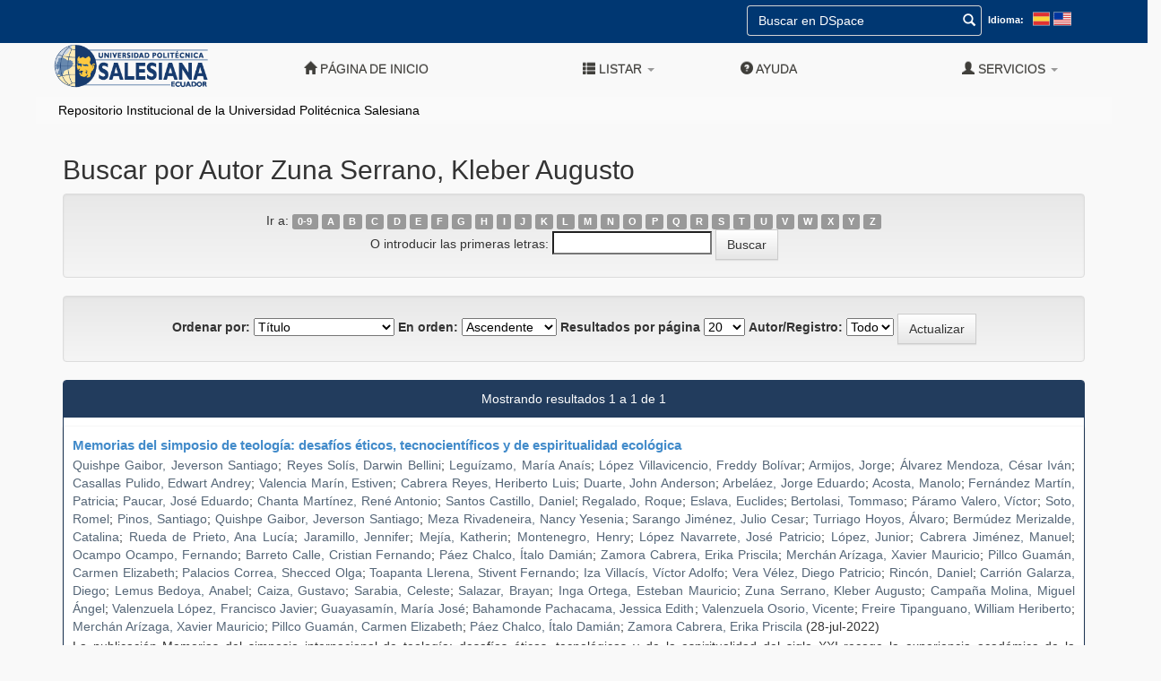

--- FILE ---
content_type: text/html;charset=UTF-8
request_url: https://dspace.ups.edu.ec/browse?type=author&value=Zuna+Serrano%2C+Kleber+Augusto
body_size: 32264
content:











<!DOCTYPE html>
<html>
    <head>
        <title>Repositorio Institucional de la Universidad Politécnica Salesiana: Buscando en DSpace</title>
        <meta http-equiv="Content-Type" content="text/html; charset=UTF-8" />
        <meta name="Generator" content="DSpace 6.3" />
        <meta name="viewport" content="width=device-width, initial-scale=1.0">
        <link rel="shortcut icon" href="/favicon.ico" type="image/x-icon"/>
        <link rel="stylesheet" href="/static/css/jquery-ui-1.10.3.custom/redmond/jquery-ui-1.10.3.custom.css" type="text/css" />
        <link rel="stylesheet" href="/static/css/bootstrap/bootstrap.min.css" type="text/css" />
        <link rel="stylesheet" href="/static/css/bootstrap/bootstrap-theme.min.css" type="text/css" />
        <link rel="stylesheet" href="/static/css/bootstrap/dspace-theme.css" type="text/css" />
        <link rel="stylesheet" href="/static/css/dspace.css" type="text/css" />
        <link rel="stylesheet" href="/static/css/ups/ups_style.css" type="text/css" />

        <link rel="search" type="application/opensearchdescription+xml" href="/open-search/description.xml" title="DSpace"/>
            
        <script type='text/javascript' src="/static/js/jquery/jquery-1.10.2.min.js"></script>
        <script type='text/javascript' src='/static/js/jquery/jquery-ui-1.10.3.custom.min.js'></script>
        <script type='text/javascript' src='/static/js/bootstrap/bootstrap.min.js'></script>
        <script type='text/javascript' src='/static/js/holder.js'></script>
        <script type="text/javascript" src="/utils.js"></script>
        <script type="text/javascript" src="/static/js/choice-support.js"> </script>
        


    
    
        <script>
            (function(i,s,o,g,r,a,m){i['GoogleAnalyticsObject']=r;i[r]=i[r]||function(){
            (i[r].q=i[r].q||[]).push(arguments)},i[r].l=1*new Date();a=s.createElement(o),
            m=s.getElementsByTagName(o)[0];a.async=1;a.src=g;m.parentNode.insertBefore(a,m)
            })(window,document,'script','//www.google-analytics.com/analytics.js','ga');

            ga('create', 'UA-22096058-2', 'auto');
            ga('send', 'pageview');
        </script>
    


        <!-- HTML5 shim and Respond.js IE8 support of HTML5 elements and media queries -->
        <!--[if lt IE 9]>
        <script src="/static/js/html5shiv.js"></script>
        <script src="/static/js/respond.min.js"></script>
        <![endif]-->
        </head>

        
        
    <body class="repositorio">
        <a class="sr-only" href="#content">Skip navigation</a>

    <!--agregado barra superior de opciones de idioma y busqueda-->
    <div class="row container contenedor-cabecera extra-options">
        <div class="container">
            <div class="navbar-form navbar-right">
                <form method="get" action="/simple-search" class="col-3 ">
                    <div class="form-group" style="display: flex;">
                        <input type="text" class="form-control" placeholder="Buscar en&nbsp;DSpace " name="query" id="tequery" size="25"/>
                        <button type="submit" id="btquery"><span class="glyphicon glyphicon-search"></span></button>
                    </div>
                </form>
                <div class="lang-selector">
                    <label class="label">Idioma:</label>
                    <a class="languaje-icon" onclick="javascript:document.repost.locale.value='es'; document.repost.submit();" href="https://dspace.ups.edu.ec/browse?locale=es">
                        <svg class="lexicon-icon lexicon-icon-es-es" focusable="false" role="presentation" viewBox="0 0 512 512">
                            <rect y="64" fill="#C0CFD8" width="512" height="384"></rect>
                            <rect x="16" y="80.3" fill="#E03232" width="480" height="112"></rect>
                            <rect x="16" y="320" fill="#E03232" width="480" height="112"></rect>
                            <rect x="16" y="192" fill="#FCD638" width="480" height="128"></rect>
                        </svg>
                    </a>
                    <a class="languaje-icon d-inline" onclick="javascript:document.repost.locale.value='en'; document.repost.submit();" href="https://dspace.ups.edu.ec/browse?locale=en">
                        <svg class="lexicon-icon lexicon-icon-en-us" focusable="false" role="presentation" viewBox="0 0 512 512">
                            <rect y="64" fill="#C0CFD8" width="512" height="384"></rect>
                            <rect x="16" y="80" fill="#E03232" width="480" height="32"></rect>
                            <rect x="16" y="112" fill="#FFFFFF" width="480" height="32"></rect>
                            <rect x="16" y="144" fill="#E03232" width="480" height="32"></rect>
                            <rect x="16" y="176" fill="#FFFFFF" width="480" height="32"></rect>
                            <rect x="16" y="208" fill="#E03232" width="480" height="32"></rect>
                            <rect x="16" y="240" fill="#FFFFFF" width="480" height="32"></rect>
                            <rect x="16" y="272" fill="#E03232" width="480" height="32"></rect>
                            <rect x="16" y="304" fill="#FFFFFF" width="480" height="32"></rect>
                            <rect x="16" y="336" fill="#E03232" width="480" height="32"></rect>
                            <rect x="16" y="368" fill="#FFFFFF" width="480" height="32"></rect>
                            <rect x="16" y="400" fill="#E03232" width="480" height="32"></rect>
                            <rect x="16" y="80" fill="#66A1CC" width="256" height="192"></rect>
                            <rect x="16" y="80" fill="#0035A0" width="256" height="192"></rect>
                        </svg>
                    </a>
                </div>
            </div>
        </div>
    </div>




    <header class="navbar navbar-inverse sticky-top" style="border: none; background:none; box-shadow: none; position: absolute; width: 100%;">

    <div class="container">
            
        

        
        

        

        

        
        
        
        
        
        
        
        
        
        
        
        
        
            
        <div class="navbar-header" >
            <button type="button" class="navbar-toggle" data-toggle="collapse" data-target=".navbar-collapse" style="background-color: black; top:0px; right: 0px; position: absolute;">
                <span class="icon-bar"></span>
                <span class="icon-bar"></span>
                <span class="icon-bar"></span>
            </button>
            <a class="home-link" href="https://www.ups.edu.ec/" target="_blank">
                <img class="col-sm-3 col-md-6 col-lg-4 cpull-left" style="width: 200px;" src="/image/ups.png" alt="DSpace logo" />
            </a>
        </div>

        <nav class="collapse navbar-collapse bs-navbar-collapse" style="background-color: #403f45; margin-right: -15px; margin-left: -15px;" role="navigation">
        <h3 class="nav navbar-nav elemento-navegacion hidden-sm" style="color: white; line-height: 40px;">Repositorio Institucional</h3>

        <div class="nav navbar-nav navbar-right">
        <ul class="nav navbar-nav navbar-right elemento-navegacion">
        <li class="">
        <a href="/">
        <span class="glyphicon glyphicon-home"></span>
        Página de inicio 
        </a>
        </li>
        <li class="separador-navegacion hidden-xs"></li>
        <li class="dropdown">
        <a href="#" class="dropdown-toggle elemento-navegacion" data-toggle="dropdown">
        <span class="glyphicon glyphicon-th-list"></span>
        Listar 
        <b class="caret"></b>
        </a>
        <ul class="dropdown-menu">
        <li>
        <a href="/community-list" class="elemento-navegacion">
        Comunidades y Colecciones
        </a>
        </li>
        <li class="divider"></li>
        <li class="dropdown-header elemento-navegacion">
        Buscar elementos por:
        </li>
        
            
        <li>
        <a href="/browse?type=dateissued">
        Fecha Publicación
        </a>
        </li>
            
        <li>
        <a href="/browse?type=author">
        Autor
        </a>
        </li>
            
        <li>
        <a href="/browse?type=title">
        Título
        </a>
        </li>
            
        <li>
        <a href="/browse?type=subject">
        Materia
        </a>
        </li>
            
        <li>
        <a href="/browse?type=advisor">
        Director
        </a>
        </li>
            
        <li>
        <a href="/browse?type=dominio">
        Dominio
        </a>
        </li>
            
        <li>
        <a href="/browse?type=sede">
        Sede
        </a>
        </li>
            
        <li>
        <a href="/browse?type=carrera">
        Carrera
        </a>
        </li>
            
        <li class="divider"></li>
        <li>
            <a href="/que-es" class="elemento-navegacion">
                ¿Qu&eacute; es el Repositorio Institucional?
            </a>
        </li>
        <li>
            <a href="/uso" class="elemento-navegacion">
                ¿C&oacute;mo utilizar este repositorio?
            </a>
        </li>
        
        </ul>
        </li>
        <li class="separador-navegacion hidden-xs"></li>
        <li class=" elemento-navegacion">
        <script type="text/javascript">
<!-- Javascript starts here
document.write('<a href="#" onClick="var popupwin = window.open(\'/help/index.html\',\'dspacepopup\',\'height=600,width=550,resizable,scrollbars\');popupwin.focus();return false;"><span class="glyphicon glyphicon-question-sign"></span>&nbsp;Ayuda <\/a>');
// -->
</script><noscript><a href="/help/index.html" target="dspacepopup"><span class="glyphicon glyphicon-question-sign"></span>&nbsp;Ayuda </a></noscript>
        </li>
        <li class="separador-navegacion hidden-xs"></li>
        <li class="dropdown">
            
        <a href="#" class="dropdown-toggle elemento-navegacion" data-toggle="dropdown">
        <span class="glyphicon glyphicon-user"></span>
        Servicios 
        <b class="caret"></b>
        </a>
            
        <ul class="dropdown-menu">
        <li>
        <a href="/mydspace">
        Mi DSpace 
        </a>
        </li>
        <li>
        <a href="/subscribe">
        Alertas 
        </a>
        </li>
        <li>
        <a href="/profile">
        Editar perfil 
        </a>
        </li>
            
        </ul>
        </li>
        <li class="separador-navegacion hidden-xs"></li>
        </ul>
        </div>
        </nav>

            
        <div style="background-color: #FAFAFA; margin-left: -15px; margin-right: -15px;">



  

<ol style="color: black; list-style-type: none; padding: 5px 5px 5px 25px;">

  <li style="display: inline;">
    
  	   <a style="color: black;" href="/">Repositorio Institucional de la Universidad Politécnica Salesiana</a></li>
  	  
   

</ol>
</div>
            
        </div>
            
        </header>
        <main id="content" role="main" style="padding-bottom: 0;">
        
            
            
        <div class="container">
            
        </div>
            
        
        <div class="container">
            


























	
	<h2>
		Buscar  por Autor Zuna Serrano, Kleber Augusto
	</h2>

	
	
	<div id="browse_navigation" class="well text-center">
	<form method="get" action="/browse">
			<input type="hidden" name="type" value="author"/>
			<input type="hidden" name="sort_by" value="1"/>
			<input type="hidden" name="order" value="ASC"/>
			<input type="hidden" name="rpp" value="20"/>
			<input type="hidden" name="etal" value="-1" />
<input type="hidden" name="value" value="Zuna Serrano, Kleber Augusto"/>
	
	
	
		<span>Ir a:</span>
	                        <a class="label label-default" href="/browse?type=author&amp;sort_by=1&amp;order=ASC&amp;rpp=20&amp;etal=-1&amp;value=Zuna+Serrano%2C+Kleber+Augusto&amp;starts_with=0">0-9</a>

	                        <a class="label label-default" href="/browse?type=author&amp;sort_by=1&amp;order=ASC&amp;rpp=20&amp;etal=-1&amp;value=Zuna+Serrano%2C+Kleber+Augusto&amp;starts_with=A">A</a>

	                        <a class="label label-default" href="/browse?type=author&amp;sort_by=1&amp;order=ASC&amp;rpp=20&amp;etal=-1&amp;value=Zuna+Serrano%2C+Kleber+Augusto&amp;starts_with=B">B</a>

	                        <a class="label label-default" href="/browse?type=author&amp;sort_by=1&amp;order=ASC&amp;rpp=20&amp;etal=-1&amp;value=Zuna+Serrano%2C+Kleber+Augusto&amp;starts_with=C">C</a>

	                        <a class="label label-default" href="/browse?type=author&amp;sort_by=1&amp;order=ASC&amp;rpp=20&amp;etal=-1&amp;value=Zuna+Serrano%2C+Kleber+Augusto&amp;starts_with=D">D</a>

	                        <a class="label label-default" href="/browse?type=author&amp;sort_by=1&amp;order=ASC&amp;rpp=20&amp;etal=-1&amp;value=Zuna+Serrano%2C+Kleber+Augusto&amp;starts_with=E">E</a>

	                        <a class="label label-default" href="/browse?type=author&amp;sort_by=1&amp;order=ASC&amp;rpp=20&amp;etal=-1&amp;value=Zuna+Serrano%2C+Kleber+Augusto&amp;starts_with=F">F</a>

	                        <a class="label label-default" href="/browse?type=author&amp;sort_by=1&amp;order=ASC&amp;rpp=20&amp;etal=-1&amp;value=Zuna+Serrano%2C+Kleber+Augusto&amp;starts_with=G">G</a>

	                        <a class="label label-default" href="/browse?type=author&amp;sort_by=1&amp;order=ASC&amp;rpp=20&amp;etal=-1&amp;value=Zuna+Serrano%2C+Kleber+Augusto&amp;starts_with=H">H</a>

	                        <a class="label label-default" href="/browse?type=author&amp;sort_by=1&amp;order=ASC&amp;rpp=20&amp;etal=-1&amp;value=Zuna+Serrano%2C+Kleber+Augusto&amp;starts_with=I">I</a>

	                        <a class="label label-default" href="/browse?type=author&amp;sort_by=1&amp;order=ASC&amp;rpp=20&amp;etal=-1&amp;value=Zuna+Serrano%2C+Kleber+Augusto&amp;starts_with=J">J</a>

	                        <a class="label label-default" href="/browse?type=author&amp;sort_by=1&amp;order=ASC&amp;rpp=20&amp;etal=-1&amp;value=Zuna+Serrano%2C+Kleber+Augusto&amp;starts_with=K">K</a>

	                        <a class="label label-default" href="/browse?type=author&amp;sort_by=1&amp;order=ASC&amp;rpp=20&amp;etal=-1&amp;value=Zuna+Serrano%2C+Kleber+Augusto&amp;starts_with=L">L</a>

	                        <a class="label label-default" href="/browse?type=author&amp;sort_by=1&amp;order=ASC&amp;rpp=20&amp;etal=-1&amp;value=Zuna+Serrano%2C+Kleber+Augusto&amp;starts_with=M">M</a>

	                        <a class="label label-default" href="/browse?type=author&amp;sort_by=1&amp;order=ASC&amp;rpp=20&amp;etal=-1&amp;value=Zuna+Serrano%2C+Kleber+Augusto&amp;starts_with=N">N</a>

	                        <a class="label label-default" href="/browse?type=author&amp;sort_by=1&amp;order=ASC&amp;rpp=20&amp;etal=-1&amp;value=Zuna+Serrano%2C+Kleber+Augusto&amp;starts_with=O">O</a>

	                        <a class="label label-default" href="/browse?type=author&amp;sort_by=1&amp;order=ASC&amp;rpp=20&amp;etal=-1&amp;value=Zuna+Serrano%2C+Kleber+Augusto&amp;starts_with=P">P</a>

	                        <a class="label label-default" href="/browse?type=author&amp;sort_by=1&amp;order=ASC&amp;rpp=20&amp;etal=-1&amp;value=Zuna+Serrano%2C+Kleber+Augusto&amp;starts_with=Q">Q</a>

	                        <a class="label label-default" href="/browse?type=author&amp;sort_by=1&amp;order=ASC&amp;rpp=20&amp;etal=-1&amp;value=Zuna+Serrano%2C+Kleber+Augusto&amp;starts_with=R">R</a>

	                        <a class="label label-default" href="/browse?type=author&amp;sort_by=1&amp;order=ASC&amp;rpp=20&amp;etal=-1&amp;value=Zuna+Serrano%2C+Kleber+Augusto&amp;starts_with=S">S</a>

	                        <a class="label label-default" href="/browse?type=author&amp;sort_by=1&amp;order=ASC&amp;rpp=20&amp;etal=-1&amp;value=Zuna+Serrano%2C+Kleber+Augusto&amp;starts_with=T">T</a>

	                        <a class="label label-default" href="/browse?type=author&amp;sort_by=1&amp;order=ASC&amp;rpp=20&amp;etal=-1&amp;value=Zuna+Serrano%2C+Kleber+Augusto&amp;starts_with=U">U</a>

	                        <a class="label label-default" href="/browse?type=author&amp;sort_by=1&amp;order=ASC&amp;rpp=20&amp;etal=-1&amp;value=Zuna+Serrano%2C+Kleber+Augusto&amp;starts_with=V">V</a>

	                        <a class="label label-default" href="/browse?type=author&amp;sort_by=1&amp;order=ASC&amp;rpp=20&amp;etal=-1&amp;value=Zuna+Serrano%2C+Kleber+Augusto&amp;starts_with=W">W</a>

	                        <a class="label label-default" href="/browse?type=author&amp;sort_by=1&amp;order=ASC&amp;rpp=20&amp;etal=-1&amp;value=Zuna+Serrano%2C+Kleber+Augusto&amp;starts_with=X">X</a>

	                        <a class="label label-default" href="/browse?type=author&amp;sort_by=1&amp;order=ASC&amp;rpp=20&amp;etal=-1&amp;value=Zuna+Serrano%2C+Kleber+Augusto&amp;starts_with=Y">Y</a>

	                        <a class="label label-default" href="/browse?type=author&amp;sort_by=1&amp;order=ASC&amp;rpp=20&amp;etal=-1&amp;value=Zuna+Serrano%2C+Kleber+Augusto&amp;starts_with=Z">Z</a>
<br/>
	    					<span>O introducir las primeras letras:</span>
	    					<input type="text" name="starts_with"/>&nbsp;<input type="submit" class="btn btn-default" value="Buscar" />

	</form>
	</div>
	

	
	<div id="browse_controls" class="well text-center">
	<form method="get" action="/browse">
		<input type="hidden" name="type" value="author"/>
<input type="hidden" name="value" value="Zuna Serrano, Kleber Augusto"/>





		<label for="sort_by">Ordenar por:</label>
		<select name="sort_by">
 <option value="1" selected="selected">Título</option> <option value="2" >Fecha de publicación</option> <option value="3" >Fecha de envío</option>
		</select>

		<label for="order">En orden:</label>
		<select name="order">
			<option value="ASC" selected="selected">Ascendente</option>
			<option value="DESC" >Descendente</option>
		</select>

		<label for="rpp">Resultados por página</label>
		<select name="rpp">
	
			<option value="5" >5</option>
	
			<option value="10" >10</option>
	
			<option value="15" >15</option>
	
			<option value="20" selected="selected">20</option>
	
			<option value="25" >25</option>
	
			<option value="30" >30</option>
	
			<option value="35" >35</option>
	
			<option value="40" >40</option>
	
			<option value="45" >45</option>
	
			<option value="50" >50</option>
	
			<option value="55" >55</option>
	
			<option value="60" >60</option>
	
			<option value="65" >65</option>
	
			<option value="70" >70</option>
	
			<option value="75" >75</option>
	
			<option value="80" >80</option>
	
			<option value="85" >85</option>
	
			<option value="90" >90</option>
	
			<option value="95" >95</option>
	
			<option value="100" >100</option>

		</select>

		<label for="etal">Autor/Registro:</label>
		<select name="etal">

			<option value="0" selected="selected">Todo</option>
<option value="1" >1</option>	
			<option value="5" >5</option>
	
			<option value="10" >10</option>
	
			<option value="15" >15</option>
	
			<option value="20" >20</option>
	
			<option value="25" >25</option>
	
			<option value="30" >30</option>
	
			<option value="35" >35</option>
	
			<option value="40" >40</option>
	
			<option value="45" >45</option>
	
			<option value="50" >50</option>

		</select>

		<input type="submit" class="btn btn-default" name="submit_browse" value="Actualizar"/>



	</form>
	</div>
<div class="panel panel-primary">
	
	<div class="panel-heading text-center">
		Mostrando resultados 1 a 1 de 1

	



	</div>
	
    
    
	  <div class='referencia'>    <a href="/handle/123456789/22956" style='font-size: 15px; font-weight: bold; font-family: sans-serif;'>Memorias del simposio de teología: desafíos éticos, tecnocientíficos y de espiritualidad ecológica</a>    <div style='margin-top: 2px; margin-bottom: 2px;'>        <span><a href="/browse?type=author&value=Quishpe+Gaibor%2C+Jeverson+Santiago" style='color:#556677;'>Quishpe&#x20;Gaibor,&#x20;Jeverson&#x20;Santiago</a>; <a href="/browse?type=author&value=Reyes+Sol%C3%ADs%2C+Darwin+Bellini" style='color:#556677;'>Reyes&#x20;Solís,&#x20;Darwin&#x20;Bellini</a>; <a href="/browse?type=author&value=Legu%C3%ADzamo%2C+Mar%C3%ADa+Ana%C3%ADs" style='color:#556677;'>Leguízamo,&#x20;María&#x20;Anaís</a>; <a href="/browse?type=author&value=L%C3%B3pez+Villavicencio%2C+Freddy+Bol%C3%ADvar" style='color:#556677;'>López&#x20;Villavicencio,&#x20;Freddy&#x20;Bolívar</a>; <a href="/browse?type=author&value=Armijos%2C+Jorge" style='color:#556677;'>Armijos,&#x20;Jorge</a>; <a href="/browse?type=author&value=%C3%81lvarez+Mendoza%2C+C%C3%A9sar+Iv%C3%A1n" style='color:#556677;'>Álvarez&#x20;Mendoza,&#x20;César&#x20;Iván</a>; <a href="/browse?type=author&value=Casallas+Pulido%2C+Edwart+Andrey" style='color:#556677;'>Casallas&#x20;Pulido,&#x20;Edwart&#x20;Andrey</a>; <a href="/browse?type=author&value=Valencia+Mar%C3%ADn%2C+Estiven" style='color:#556677;'>Valencia&#x20;Marín,&#x20;Estiven</a>; <a href="/browse?type=author&value=Cabrera+Reyes%2C+Heriberto+Luis" style='color:#556677;'>Cabrera&#x20;Reyes,&#x20;Heriberto&#x20;Luis</a>; <a href="/browse?type=author&value=Duarte%2C+John+Anderson" style='color:#556677;'>Duarte,&#x20;John&#x20;Anderson</a>; <a href="/browse?type=author&value=Arbel%C3%A1ez%2C+Jorge+Eduardo" style='color:#556677;'>Arbeláez,&#x20;Jorge&#x20;Eduardo</a>; <a href="/browse?type=author&value=Acosta%2C+Manolo" style='color:#556677;'>Acosta,&#x20;Manolo</a>; <a href="/browse?type=author&value=Fern%C3%A1ndez+Mart%C3%ADn%2C+Patricia" style='color:#556677;'>Fernández&#x20;Martín,&#x20;Patricia</a>; <a href="/browse?type=author&value=Paucar%2C+Jos%C3%A9+Eduardo" style='color:#556677;'>Paucar,&#x20;José&#x20;Eduardo</a>; <a href="/browse?type=author&value=Chanta+Mart%C3%ADnez%2C+Ren%C3%A9+Antonio" style='color:#556677;'>Chanta&#x20;Martínez,&#x20;René&#x20;Antonio</a>; <a href="/browse?type=author&value=Santos+Castillo%2C+Daniel" style='color:#556677;'>Santos&#x20;Castillo,&#x20;Daniel</a>; <a href="/browse?type=author&value=Regalado%2C+Roque" style='color:#556677;'>Regalado,&#x20;Roque</a>; <a href="/browse?type=author&value=Eslava%2C+Euclides" style='color:#556677;'>Eslava,&#x20;Euclides</a>; <a href="/browse?type=author&value=Bertolasi%2C+Tommaso" style='color:#556677;'>Bertolasi,&#x20;Tommaso</a>; <a href="/browse?type=author&value=P%C3%A1ramo+Valero%2C+V%C3%ADctor" style='color:#556677;'>Páramo&#x20;Valero,&#x20;Víctor</a>; <a href="/browse?type=author&value=Soto%2C+Romel" style='color:#556677;'>Soto,&#x20;Romel</a>; <a href="/browse?type=author&value=Pinos%2C+Santiago" style='color:#556677;'>Pinos,&#x20;Santiago</a>; <a href="/browse?type=author&value=Quishpe+Gaibor%2C+Jeverson+Santiago" style='color:#556677;'>Quishpe&#x20;Gaibor,&#x20;Jeverson&#x20;Santiago</a>; <a href="/browse?type=author&value=Meza+Rivadeneira%2C+Nancy+Yesenia" style='color:#556677;'>Meza&#x20;Rivadeneira,&#x20;Nancy&#x20;Yesenia</a>; <a href="/browse?type=author&value=Sarango+Jim%C3%A9nez%2C+Julio+Cesar" style='color:#556677;'>Sarango&#x20;Jiménez,&#x20;Julio&#x20;Cesar</a>; <a href="/browse?type=author&value=Turriago+Hoyos%2C+%C3%81lvaro" style='color:#556677;'>Turriago&#x20;Hoyos,&#x20;Álvaro</a>; <a href="/browse?type=author&value=Berm%C3%BAdez+Merizalde%2C+Catalina" style='color:#556677;'>Bermúdez&#x20;Merizalde,&#x20;Catalina</a>; <a href="/browse?type=author&value=Rueda+de+Prieto%2C+Ana+Luc%C3%ADa" style='color:#556677;'>Rueda&#x20;de&#x20;Prieto,&#x20;Ana&#x20;Lucía</a>; <a href="/browse?type=author&value=Jaramillo%2C+Jennifer" style='color:#556677;'>Jaramillo,&#x20;Jennifer</a>; <a href="/browse?type=author&value=Mej%C3%ADa%2C+Katherin" style='color:#556677;'>Mejía,&#x20;Katherin</a>; <a href="/browse?type=author&value=Montenegro%2C+Henry" style='color:#556677;'>Montenegro,&#x20;Henry</a>; <a href="/browse?type=author&value=L%C3%B3pez+Navarrete%2C+Jos%C3%A9+Patricio" style='color:#556677;'>López&#x20;Navarrete,&#x20;José&#x20;Patricio</a>; <a href="/browse?type=author&value=L%C3%B3pez%2C+Junior" style='color:#556677;'>López,&#x20;Junior</a>; <a href="/browse?type=author&value=Cabrera+Jim%C3%A9nez%2C+Manuel" style='color:#556677;'>Cabrera&#x20;Jiménez,&#x20;Manuel</a>; <a href="/browse?type=author&value=Ocampo+Ocampo%2C+Fernando" style='color:#556677;'>Ocampo&#x20;Ocampo,&#x20;Fernando</a>; <a href="/browse?type=author&value=Barreto+Calle%2C+Cristian+Fernando" style='color:#556677;'>Barreto&#x20;Calle,&#x20;Cristian&#x20;Fernando</a>; <a href="/browse?type=author&value=P%C3%A1ez+Chalco%2C+%C3%8Dtalo+Dami%C3%A1n" style='color:#556677;'>Páez&#x20;Chalco,&#x20;Ítalo&#x20;Damián</a>; <a href="/browse?type=author&value=Zamora+Cabrera%2C+Erika+Priscila" style='color:#556677;'>Zamora&#x20;Cabrera,&#x20;Erika&#x20;Priscila</a>; <a href="/browse?type=author&value=Merch%C3%A1n+Ar%C3%ADzaga%2C+Xavier+Mauricio" style='color:#556677;'>Merchán&#x20;Arízaga,&#x20;Xavier&#x20;Mauricio</a>; <a href="/browse?type=author&value=Pillco+Guam%C3%A1n%2C+Carmen+Elizabeth" style='color:#556677;'>Pillco&#x20;Guamán,&#x20;Carmen&#x20;Elizabeth</a>; <a href="/browse?type=author&value=Palacios+Correa%2C+Shecced+Olga" style='color:#556677;'>Palacios&#x20;Correa,&#x20;Shecced&#x20;Olga</a>; <a href="/browse?type=author&value=Toapanta+Llerena%2C+Stivent+Fernando" style='color:#556677;'>Toapanta&#x20;Llerena,&#x20;Stivent&#x20;Fernando</a>; <a href="/browse?type=author&value=Iza+Villac%C3%ADs%2C+V%C3%ADctor+Adolfo" style='color:#556677;'>Iza&#x20;Villacís,&#x20;Víctor&#x20;Adolfo</a>; <a href="/browse?type=author&value=Vera+V%C3%A9lez%2C+Diego+Patricio" style='color:#556677;'>Vera&#x20;Vélez,&#x20;Diego&#x20;Patricio</a>; <a href="/browse?type=author&value=Rinc%C3%B3n%2C+Daniel" style='color:#556677;'>Rincón,&#x20;Daniel</a>; <a href="/browse?type=author&value=Carri%C3%B3n+Galarza%2C+Diego" style='color:#556677;'>Carrión&#x20;Galarza,&#x20;Diego</a>; <a href="/browse?type=author&value=Lemus+Bedoya%2C+Anabel" style='color:#556677;'>Lemus&#x20;Bedoya,&#x20;Anabel</a>; <a href="/browse?type=author&value=Caiza%2C+Gustavo" style='color:#556677;'>Caiza,&#x20;Gustavo</a>; <a href="/browse?type=author&value=Sarabia%2C+Celeste" style='color:#556677;'>Sarabia,&#x20;Celeste</a>; <a href="/browse?type=author&value=Salazar%2C+Brayan" style='color:#556677;'>Salazar,&#x20;Brayan</a>; <a href="/browse?type=author&value=Inga+Ortega%2C+Esteban+Mauricio" style='color:#556677;'>Inga&#x20;Ortega,&#x20;Esteban&#x20;Mauricio</a>; <a href="/browse?type=author&value=Zuna+Serrano%2C+Kleber+Augusto" style='color:#556677;'>Zuna&#x20;Serrano,&#x20;Kleber&#x20;Augusto</a>; <a href="/browse?type=author&value=Campa%C3%B1a+Molina%2C+Miguel+%C3%81ngel" style='color:#556677;'>Campaña&#x20;Molina,&#x20;Miguel&#x20;Ángel</a>; <a href="/browse?type=author&value=Valenzuela+L%C3%B3pez%2C+Francisco+Javier" style='color:#556677;'>Valenzuela&#x20;López,&#x20;Francisco&#x20;Javier</a>; <a href="/browse?type=author&value=Guayasam%C3%ADn%2C+Mar%C3%ADa+Jos%C3%A9" style='color:#556677;'>Guayasamín,&#x20;María&#x20;José</a>; <a href="/browse?type=author&value=Bahamonde+Pachacama%2C+Jessica+Edith" style='color:#556677;'>Bahamonde&#x20;Pachacama,&#x20;Jessica&#x20;Edith</a>; <a href="/browse?type=author&value=Valenzuela+Osorio%2C+Vicente" style='color:#556677;'>Valenzuela&#x20;Osorio,&#x20;Vicente</a>; <a href="/browse?type=author&value=Freire+Tipanguano%2C+William+Heriberto" style='color:#556677;'>Freire&#x20;Tipanguano,&#x20;William&#x20;Heriberto</a>; <a href="/browse?type=author&value=Merch%C3%A1n+Ar%C3%ADzaga%2C+Xavier+Mauricio" style='color:#556677;'>Merchán&#x20;Arízaga,&#x20;Xavier&#x20;Mauricio</a>; <a href="/browse?type=author&value=Pillco+Guam%C3%A1n%2C+Carmen+Elizabeth" style='color:#556677;'>Pillco&#x20;Guamán,&#x20;Carmen&#x20;Elizabeth</a>; <a href="/browse?type=author&value=P%C3%A1ez+Chalco%2C+%C3%8Dtalo+Dami%C3%A1n" style='color:#556677;'>Páez&#x20;Chalco,&#x20;Ítalo&#x20;Damián</a>; <a href="/browse?type=author&value=Zamora+Cabrera%2C+Erika+Priscila" style='color:#556677;'>Zamora&#x20;Cabrera,&#x20;Erika&#x20;Priscila</a></span>        <span>(28-jul-2022)</span>    </div>    <div>La publicación Memorias del simposio internacional de teología: desafíos éticos, tecnológicos y de la espiritualidad del siglo XXI recoge la experiencia académica de la Universidad Politécnica Salesiana (UPS) en la comprensión de la fe y de esa búsqueda permanente del ser humano, que desde la razón...</div></div>

    
	
	<div class="panel-footer text-center">
		Mostrando resultados 1 a 1 de 1

	



	</div>
</div>
	
	

    
    
    
		
    
	    <div style="clear: both;"></div>
    
            <div class="container row">
    


	



		        </div>
		    </div>
		</main>
		
		<footer>
		        <div id="designedby" class="container text-muted">
		            <div class="row">
		                <div class="col-md-3 comunidades">
							<h4>Comunidades</h4>
							<a  href="/handle/123456789/16559">
							<span> Investigación </span>
							</a>
							<a href="/handle/123456789/16560">
							<span> Tesis </span>
							</a>
							<a href="/handle/123456789/16561">
							<span> Recursos de Aprendizaje </span>
							</a>
							<a href="/handle/123456789/5388">
							<span> Publicaciones UPS </span>
							</a>
							<a href="/handle/123456789/16562">
							<span> Editorial ABYA-YALA </span>
							</a>
		                </div>
		                <div class="cuadro-contacto col-md-6">
		                    <h4>Contacto - Soporte T&eacute;cnico</h4>
		                    <div>Correo: <a href="mailto:repositorio@ups.edu.ec" style="color: white;">repositorio@ups.edu.ec</a></div>
		                </div>
		                <div class="cuadro-contacto col-md-3">
		                    <div style="display: table; width: 100%;">
								<h4>Redes Sociales</h4>
								<a class="red-social red-social-fb" href="https://www.facebook.com/pages/Universidad-Politecnica-Salesiana-Ecuador-Pagina-Oficial/1623352371218992?fref=ts" target="_blank"></a>
								<a class="red-social red-social-tw" href="https://twitter.com/upsalesiana" target="_blank"></a>
								<a class="red-social red-social-yt" href="https://www.youtube.com/channel/UCVtRZLpPa8CFkqXq7aTYiFA" target="_blank"></a>
								<a class="red-social red-social-ig" href="https://www.instagram.com/upsalesianaec" target="_blank"></a>
								<a class="red-social red-social-li" href="https://www.linkedin.com/company/universidad-politecnica-salesiana" target="_blank"></a>
								<a class="red-social red-social-tk" href="https://www.tiktok.com/@upsalesianaec" target="_blank"></a>
							</div>
                		</div>
		            </div>
		            <div id="footer_feedback" class="pull-right" style="padding-top: 0;">
		            <p class="text-muted">
		                <a href="/htmlmap"></a>
		            </p>
		        </div>
		    </div>

			<!--Seccion Creative-->
			<div class="row creative_common">
				<div class="col-md-12 creative-commons">
					<a rel="license" href="http://creativecommons.org/licenses/by-nc-nd/4.0/" target="_blank">
						<img alt="Creative Commons License" src="https://i.creativecommons.org/l/by-nc-nd/4.0/88x31.png">
					</a>
					This work is licensed under a
					<a rel="license" href="http://creativecommons.org/licenses/by-nc-nd/4.0/" target="_blank">
						Creative Commons Attribution-NonCommercial-NoDerivatives 4.0 International License
					</a>.
				</div>
			</div>

		</footer>
        <script src="//rum-static.pingdom.net/pa-5e42ae50229e930008000446.js" async></script>
    </body>
</html>



--- FILE ---
content_type: image/svg+xml
request_url: https://dspace.ups.edu.ec/image/assets/tiktok.svg
body_size: 412
content:
<svg xmlns="http://www.w3.org/2000/svg" viewBox="0 0 128 128"><defs><style>.a{fill:#fff;}</style></defs><title>pinterest copia</title><path class="a" d="M87.29,0H69l-.19,89.36c0,11-9.68,19.6-20.65,19.6a19.85,19.85,0,1,1,0-39.69,19.28,19.28,0,0,1,2.41.24V50.35c-.8-.05-1.6-.13-2.41-.13A38.89,38.89,0,1,0,87,89.11V36.49A34.17,34.17,0,0,0,115.6,52c1.05,0,2.1-.06,3.15-.16h0V30.49A34.16,34.16,0,0,1,87.29,0Z"/></svg>